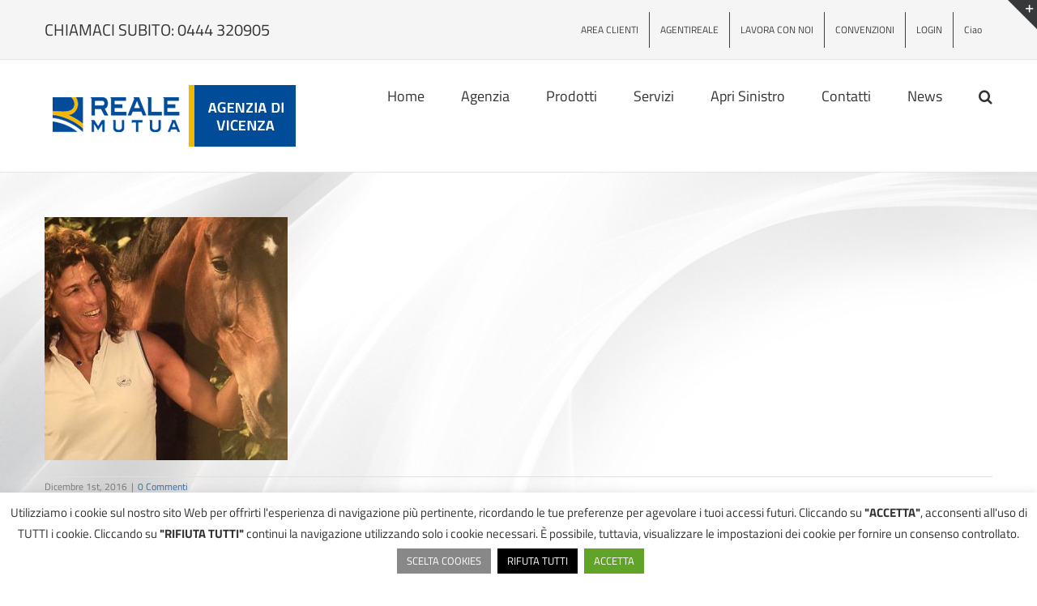

--- FILE ---
content_type: text/plain
request_url: https://www.google-analytics.com/j/collect?v=1&_v=j102&a=1045825518&t=pageview&_s=1&dl=https%3A%2F%2Frealemutuavicenza.it%2Fteam_member%2Fconsuelo-cavalloni%2Fcavalloni-consuelo%2F&ul=en-us%40posix&dt=cavalloni-consuelo%20-%20Agenzia%20Reale%20Mutua%20Cavalloni%20Luigi%20e%20Toniolo%20Marco&sr=1280x720&vp=1280x720&_u=IEBAAEABAAAAACAAI~&jid=671368874&gjid=543043180&cid=140252306.1768981468&tid=UA-87305713-1&_gid=1097802076.1768981468&_r=1&_slc=1&z=1319401365
body_size: -452
content:
2,cG-C96HS5CFPY